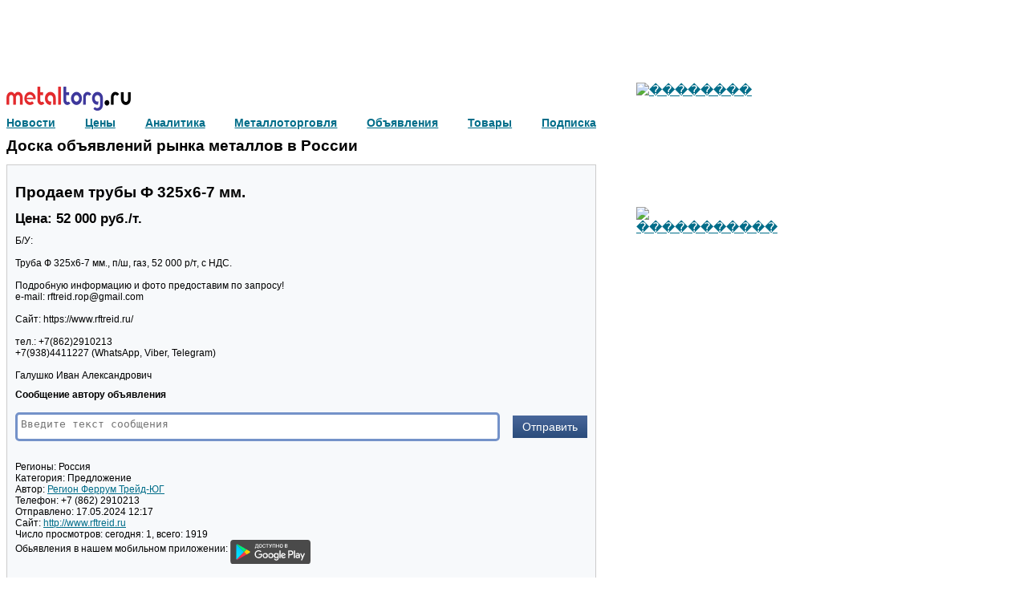

--- FILE ---
content_type: text/html; charset=utf-8
request_url: https://russia.metaltorg.ru/Prodazha/Prodaem-truby-f-325kh6-7-mm_Prodam_159_5977306.html
body_size: 6866
content:
<!DOCTYPE html>
<html lang="ru">
    <head>
        <link rel="shortcut icon" href="https://metaltorg.ru/favicon.ico" type="image/x-icon">
        
                    <link rel="canonical" href="https://russia.metaltorg.ru/Prodazha/Prodaem-truby-f-325kh6-7-mm_Prodam_159_5977306.html"/>
                
        <script type="text/javascript">
            var OFFER_ID     = 5977306;
            var REGION_ID    = 100700;
            var KEYWORDS_IDS = {"Keyword1":"159"};
            var IS_INDEX     = 0;
            var SINGLE_BANNER_ZONES_ID = [449, 155, 452];
            var IS_LOGINED   = 0;
            var REQUIRED_FIELDS = [];
        </script>
        <meta http-equiv="Content-Type" content="text/html; charset=utf8">
<meta name='keywords' content='продам труба металл металлопрокат в России'>
<meta name='description' content='Б/У:

Труба Ф 325х6-7 мм., п/ш, газ, 52 000 р/т, с НДС.

Подробную информацию и фото предоставим по запросу!
e-mail: rftreid.'>
<title>Продаем трубы Ф 325х6-7 мм.  в России</title>
<link rel="stylesheet" type="text/css" href='/resources/css/index_stl.css'>
<script type='text/javascript' src='/resources/javascripts/jquery-1.11.3.min.js'></script>
<script type='text/javascript'>
    function open_pr_link(link) {
        window.open(link, '_blank');
    }
</script>
<script type="text/javascript" src="//cdn.pdo.ru/js/statuses.js"></script>
<script type="text/javascript">
    jQuery(document).ready(function(){
        console.log(" START saveStatus", Timeout);
        setInterval(saveStatus,Timeout,'/?module=ajax&action=ws');
    });
</script>
        <script type='text/javascript' src='/?module=tiny&action=jsloader&for_module=offer' defer></script>
    </head>
    <body>
        <!-- Global site tag (gtag.js) - Google Analytics -->
        <script async src="https://www.googletagmanager.com/gtag/js?id=UA-10006120-2"></script>
        <script>
          window.dataLayer = window.dataLayer || [];
          function gtag(){dataLayer.push(arguments);}
          gtag('js', new Date());

          gtag('config', 'UA-10006120-2');
        </script>
        
        <!-- Yandex.Metrika counter -->
        <!--
        <script type="text/javascript">
            (function (d, w, c) {
                (w[c] = w[c] || []).push(function() {
                    try {
                        w.yaCounter19941637 = new Ya.Metrika({id:19941637,
                                webvisor:true,
                                clickmap:true,
                                accurateTrackBounce:true});
                    } catch(e) { }
                });

                var n = d.getElementsByTagName("script")[0],
                    s = d.createElement("script"),
                    f = function () { n.parentNode.insertBefore(s, n); };
                s.type = "text/javascript";
                s.async = true;
                s.src = (d.location.protocol == "https:" ? "https:" : "http:") + "//mc.yandex.ru/metrika/watch.js";

                if (w.opera == "[object Opera]") {
                    d.addEventListener("DOMContentLoaded", f, false);
                } else { f(); }
            })(document, window, "yandex_metrika_callbacks");
        </script>
        <noscript><div><img src="//mc.yandex.ru/watch/19941637" style="position:absolute; left:-9999px;" alt="" /></div></noscript>
        -->
        <!-- /Yandex.Metrika counter -->
        
        <!-- Rating@Mail.ru counter -->
        <script type="text/javascript">
            var _tmr = window._tmr || (window._tmr = []);
            _tmr.push({id: "2912812", type: "pageView", start: (new Date()).getTime()});
            (function (d, w, id) {
              if (d.getElementById(id)) return;
              var ts = d.createElement("script"); ts.type = "text/javascript"; ts.async = true; ts.id = id;
              ts.src = (d.location.protocol == "https:" ? "https:" : "http:") + "//top-fwz1.mail.ru/js/code.js";
              var f = function () {var s = d.getElementsByTagName("script")[0]; s.parentNode.insertBefore(ts, s);};
              if (w.opera == "[object Opera]") { d.addEventListener("DOMContentLoaded", f, false); } else { f(); }
            })(document, window, "topmailru-code");
        </script>
        <noscript><div><img src="//top-fwz1.mail.ru/counter?id=2912812;js=na" style="border:0;position:absolute;left:-9999px;" alt="" /></div></noscript>
        <!-- //Rating@Mail.ru counter -->
        
        <!-- Rating@Mail.ru counter -->
        <script type="text/javascript">
            var _tmr = window._tmr || (window._tmr = []);
            _tmr.push({id: "115565", type: "pageView", start: (new Date()).getTime()});
            (function (d, w, id) {
              if (d.getElementById(id)) return;
              var ts = d.createElement("script"); ts.type = "text/javascript"; ts.async = true; ts.id = id;
              ts.src = (d.location.protocol == "https:" ? "https:" : "http:") + "//top-fwz1.mail.ru/js/code.js";
              var f = function () {var s = d.getElementsByTagName("script")[0]; s.parentNode.insertBefore(ts, s);};
              if (w.opera == "[object Opera]") { d.addEventListener("DOMContentLoaded", f, false); } else { f(); }
            })(document, window, "topmailru-code");
        </script>
        <noscript><div><img src="//top-fwz1.mail.ru/counter?id=115565;js=na" style="border:0;position:absolute;left:-9999px;" alt="" /></div></noscript>
        <!-- //Rating@Mail.ru counter -->
		
		<!--LiveInternet counter-->
		<script type="text/javascript">
		new Image().src = "//counter.yadro.ru/hit;Metaltorg?r"+
		escape(document.referrer)+((typeof(screen)=="undefined")?"":
		";s"+screen.width+"*"+screen.height+"*"+(screen.colorDepth?
		screen.colorDepth:screen.pixelDepth))+";u"+escape(document.URL)+
		";"+Math.random();</script>
		<!--/LiveInternet-->
        
<link rel="stylesheet" type="text/css" href='/resources/css/offer.css'>
<link rel="stylesheet" type="text/css" href='/resources/css/carousel.css'>

<style>
.seo-title {
    margin-top: 0px;
    margin-bottom: 0px;
    font-weight: bold;
}
</style>

<div><div style="width:728px;height:90px;"><script language='JavaScript' type='text/javascript' src='https://www.metaltorg.ru/noteb/adx.js'></script>
<script language='JavaScript' type='text/javascript'>
<!--
   if (!document.phpAds_used) document.phpAds_used = ',';
   phpAds_random = new String (Math.random()); phpAds_random = phpAds_random.substring(2,11);
   
   document.write ("<" + "script language='JavaScript' type='text/javascript' src='");
   document.write ("https://www.metaltorg.ru/noteb/adjs.php?n=" + phpAds_random);
   document.write ("&what=zone:491");
   document.write ("&exclude=" + document.phpAds_used);
   if (document.referrer)
      document.write ("&referer=" + escape(document.referrer));
   document.write ("'><" + "/script>");
//-->
</script><noscript><a href='https://www.metaltorg.ru/noteb/adclick.php?n=a3d4e0a3' target='_blank'><img src='https://www.metaltorg.ru/noteb/adview.php?what=zone:491&n=a3d4e0a3' border='0' alt=''></a></noscript></div></div>

<div id="container" class="flex flex-justify-space-between">
    <div id="main">
        <div>
            <div class='flex flex-justify-space-between'>
                <div></div>
            </div>
            
            <div id="metaltorg-module">
                <div class="logo"><a target='_blank' href='http://metaltorg.ru'><img src="/resources/images/logo.png"></a></div>
                <div id='our_links' class='flex flex-justify-space-between'><div id='js-our_links'></div></div>
                
                    <div id='sso_render_to'></div>
    <script type="text/javascript">
        jQuery(document).ready(function(){
    url = 'https://reg.bizon.ru/remote/auth?callback=?&http_referer='+"doska.metaltorg.ru"+'&nologin=0';
    jQuery.getJSON(url,function(json){
        consle.log(json);
    });
});
    </script>
            </div>
            
            <div class="seo-title flex flex-justify-space-between">
                <div id='board_intro'></div>
                <div>
                    <div id="targeted_text_banner_1"></div>
                </div>
            </div>
            
            <div class='flex flex-justify-space-between'>
                <div class="flex flex-direction-column">
                    <div id="targeted_banner_179_1"></div>
                    <div style='height:7px;'></div>
                    <div id="targeted_banner_179_2"></div>
                </div>

                <div class="flex flex-justify-space-between flex-direction-column flex-align-start">
                    
                </div>
            </div>
        </div>

        <div id="board" class="padding">
            
            <div id='offer'>
                                
                <h1>Продаем трубы Ф 325х6-7 мм.</h1>

                                
                                    <div class='price'>Цена: 52 000 руб./т.</div>
                                
                <div class="offer_text">Б/У:<br />
<br />
Труба Ф 325х6-7 мм., п/ш, газ, 52 000 р/т, с НДС.<br />
<br />
Подробную информацию и фото предоставим по запросу!<br />
e-mail: rftreid.rop@gmail.com<br />
<br />
Сайт: https://www.rftreid.ru/<br />
<br />
тел.: +7(862)2910213<br />
+7(938)4411227 (WhatsApp, Viber, Telegram)<br />
<br />
Галушко Иван Александрович</div>
                
                <div id="targeted_banner_179_3"></div>
                
                <link rel="stylesheet" type="text/css" href='/resources/css/message_form.css'>

<div id='message'>
    <b>Сообщение автору объявления</b>
    <div class='error'></div>
    <form id='js-send-message' class='flex flex-justify-space-between'>
            <div id='offerID' hidden>
                <div class='field flex'>
            <input type='hidden' name='offerID' value='5977306'>        </div>
    </div>    
    <div id='message' class="flex">
                <div class='field flex'>
            <textarea 
    name='message'
    placeholder='Введите текст сообщения'
    class="required"    rows='1'            data-errortext="Введите текст сообщения"></textarea>        </div>
    </div>    
    <div id='description' hidden>
                <div class='field flex'>
            <div>Для получения обратной связи, пожалуйста, заполните следующую форму</div>        </div>
    </div>    
    <div id='name' hidden>
                    <div class='label'>
                    <font color='red'>*</font>
Ваше имя:            </div>
                <div class='field flex'>
            <input type='text'
    name='name'
    title='Ваше имя'
    value=''
    placeholder=''
        class="required"    >        </div>
    </div>    
    <div id='email' hidden>
                    <div class='label'>
                    <font color='red'>*</font>
Ваш E-mail:            </div>
                <div class='field flex'>
            <input type='text'
    name='email'
    title='Ваш E-mail'
    value=''
    placeholder=''
        class="required"    >        </div>
    </div>    
    <div id='password' hidden>
                    <div class='label'>
                    <font color='red'>*</font>
Ваш пароль:            </div>
                <div class='field flex'>
            <input type='password' name='password'>        </div>
    </div>    
    <div id='captcha' hidden>
                    <div class='label'>
                            </div>
                <div class='field flex'>
            <script src='https://www.google.com/recaptcha/api.js'></script>

<div class='flex'>
    <div class="g-recaptcha row" data-sitekey="6Lce1SIUAAAAAJEkLwa9lBP6Rm_GcMAioB-C7N5D"></div>
</div>        </div>
    </div>    
    <div id='notice' hidden>
                <div class='field flex'>
            <div>Для удобства отправки сообщений рекомендуется предварительно авторизироваться на сайте, в этом случае не будет необходимости в заполнении данной формы.<br>
                    Если Вы еще не зарегистрированы на сайте, пожалуйста, <a target="_blank" href="https://reg.bizon.ru/local/reg?backurl=http://pdo.ru/&source=metaltorg">Зарегистрируйтесь.</a></div>        </div>
    </div>    
        
        <input class='big-blue' type='button' value='Отправить'>
    </form>
</div>                
                <div class="flex flex-justify-space-between">
                    <div>
                                                <div><span>Регионы:</span> Россия</div>
                        <div><span>Категория:</span> Предложение</div>
                                                    <div>
                                <span>Автор:</span>
                                                                    <a target='_blank' href='https://bizon.ru/287000053394'>
                                                                Регион Феррум Трейд-ЮГ                                                                    </a>
                                                            </div>
                                                <div><span>Телефон:</span> +7 (862) 2910213</div>
                        <div><span>Отправлено:</span> 17.05.2024 12:17</div>
						                            <div><span>Сайт:</span> <noindex><a href="javascript:void(0);" rel="nofollow" onclick="open_pr_link('http://www.rftreid.ru')">http://www.rftreid.ru</a></noindex></div>
						
                        <div><span>Число просмотров:</span> сегодня: 1, всего: 1919</div>
<div style='padding-bottom:20px;font-family: arial,sans-serif;'>
    Обьявления в нашем мобильном приложении: 
    <a href="https://play.google.com/store/apps/details?id=ru.bizon.metaltorg" target="_blank"><img src="https://doska.zol.ru/images/google-play-badge.svg" width="100" border="0" align="middle"></a>
</div>
                                            </div>
                    
                    <div>
						<div id='targeted_text_banner_2'></div>
						<div id='targeted_text_banner_3'></div>
                    </div>
                </div>
				
				<div style='margin-left:-8px !important;'>
					
				</div>
                
                <div id="targeted_banner_179_4"></div>
            </div>

            <div id='seoLinks'>
                                    <div class='block'>
                    Смотрите также предложения на Промышленной доске объявлений (pdo.ru):<br>
                    <a href="http://metall.pdo.ru/truba">цены: Труба</a>
                </div>
                                
                <div class='block'>
                    Объявление размещено в разделах:
                                            <div><a href="https://russia.metaltorg.ru/Truba/truba-v-rossii.html">Труба: цены, Россия</a></div>
                                    </div>
                
                                    <div class='block'>
                        Информация, цены, новости, аналитика:<br>
                        <a href='http://www.metaltorg.ru/kryshki-dlya-obsadnoj-truby.htm' target="_blank">Спрос и предложение: Крышки для обсадной трубы</a>
                        и 
                        <a href='http://www.metaltorg.ru/list-stal-45-tolshchina-50-ekaterinburg.htm' target="_blank">Лист сталь 45 толщина 50 Екатеринбург</a><br>
                                            </div>
                                
                <div class='block'>
                    Смотрите также предложения на доске объявлений рынка металлов:
                                            <div><a href="https://doska.metaltorg.ru/Truba/truba.html">цены: Труба</a></div>
                                    </div>
                
                                    <div class='block'>
                        Следующее объявление в разделе труба:<br>
                        <a href="https://doska.metaltorg.ru/Pokupka/Kupim-truby-10kh1-16kh1-1-5-20kh1-2-3-25kh1-2-3-38kh1-1-5-3-besshovnye-iz-teploobmennikov-12kh18n10t-b_Kuplu_239_5983446.html">Купим трубы 10х1, 16х1-1,5, 20х1-2-3, 25х1-2-3, 38х1-1,5-3 бесшовные из теплообменников 12х18н10т Б/</a>
                    </div>
                                
                                    <div class='block'>
                        Предыдущее объявление в разделе труба:<br>
                        <a href="https://doska.metaltorg.ru/Pokupka/Kupim-nerzhaveyushchie-truby-st-12kh18n10t-10kh17n13m2t-besshovnye_Kuplu_159_5977305.html">Купим нержавеющие трубы ст. 12х18н10т; 10х17н13м2т, бесшовные </a>
                    </div>
                                
                <div class='block'>
                    Адрес объявления: https://russia.metaltorg.ru/Prodazha/Prodaem-truby-f-325kh6-7-mm_Prodam_159_5977306.html<br>
                    <a href="javascript:void(0);" onclick="return bookmark(this);">Добавить в закладки</a>
                </div>
            </div>
            <div class='flex flex-justify-space-between'>
                <div><div style="width:300px;height:300px;"><!-- Yandex.RTB R-A-249046-2 -->
<div id="yandex_rtb_R-A-249046-2"></div>
<script type="text/javascript">
    (function(w, d, n, s, t) {
        w[n] = w[n] || [];
        w[n].push(function() {
            Ya.Context.AdvManager.render({
                blockId: "R-A-249046-2",
                renderTo: "yandex_rtb_R-A-249046-2",
                statId: 188,
                async: true
            });
        });
        t = d.getElementsByTagName("script")[0];
        s = d.createElement("script");
        s.type = "text/javascript";
        s.src = "//an.yandex.ru/system/context.js";
        s.async = true;
        t.parentNode.insertBefore(s, t);
    })(this, this.document, "yandexContextAsyncCallbacks");
</script></div></div>
                <div></div>
			</div>
            
            <div id="targeted_banner_179_5"></div>
            <div id="targeted_banner_179_6"></div>

            <div id="search-panel" class="flex">
                <div id="search_block"></div>
            </div>
            
            <div id="targeted_banner_179_7"></div>
            
            <div id="more_advertisement"></div>
            
            <div class='bottom-text-banners flex flex-direction-column'>
                <div><a target='_blank' href='https://www.metaltorg.ru/info/advertisement_t.php'><b>Рекламные объявления:</b></a></div>
                                    <div id="targeted_text_banner_4"></div>
                                    <div id="targeted_text_banner_5"></div>
                                    <div id="targeted_text_banner_6"></div>
                                    <div id="targeted_text_banner_7"></div>
                                    <div id="targeted_text_banner_8"></div>
                                    <div id="targeted_text_banner_9"></div>
                                    <div id="targeted_text_banner_10"></div>
                                    <div id="targeted_text_banner_11"></div>
                                    <div id="targeted_text_banner_12"></div>
                                    <div id="targeted_text_banner_13"></div>
                                    <div id="targeted_text_banner_14"></div>
                                    <div id="targeted_text_banner_15"></div>
                                    <div id="targeted_text_banner_16"></div>
                            </div>
        </div>
        
        <div id="banner_price_url"></div>
        
        <!-- <div id="banner_449"></div> -->
        
        <div id="classifeid_informer"></div>
		
    </div>
    
    <div id="right">
		<div style='margin-left:45px;'>
                    <div id="targeted_banner_182_1"></div>
                    <div id="targeted_banner_182_2"></div>
                    <div id="targeted_banner_182_3"></div>
                    <div id="targeted_banner_182_4"></div>
                    <div id="targeted_banner_182_5"></div>
                    <div id="targeted_banner_182_6"></div>
                    <div id="targeted_banner_182_7"></div>
                    <div id="targeted_banner_182_8"></div>
                    <div id="targeted_banner_182_9"></div>
                    <div id="targeted_banner_182_10"></div>
                    <div id="targeted_banner_182_11"></div>
                    <div id="targeted_banner_182_12"></div>
                    <div id="targeted_banner_182_13"></div>
                    <div id="targeted_banner_182_14"></div>
                    <div id="targeted_banner_182_15"></div>
                    <div id="targeted_banner_182_16"></div>
                </div>

        <script language='JavaScript' type='text/javascript' src='https://www.metaltorg.ru/noteb/adx.js'></script>
        <script language='JavaScript' type='text/javascript'>
            <!--
            if (!document.phpAds_used) document.phpAds_used = ',';
            phpAds_random = new String (Math.random()); phpAds_random = phpAds_random.substring(2,11);

            document.write ("<" + "script language='JavaScript' type='text/javascript' src='");
            document.write ("https://www.metaltorg.ru/noteb/adjs.php?n=" + phpAds_random);
            document.write ("&amp;what=zone:187");
            document.write ("&amp;exclude=" + document.phpAds_used);
            if (document.referrer)
                document.write ("&amp;referer=" + escape(document.referrer));
            document.write ("'><" + "/script>");
            //-->
        </script>
        <noscript>
            <a href='https://www.metaltorg.ru/noteb/adclick.php?n=a4bf8b1d' target='_blank'>
                <img src='https://www.metaltorg.ru/noteb/adview.php?what=zone:187&amp;n=a4bf8b1d' border='0' alt=''>
            </a>
        </noscript>

        <div><div style="width:240px;height:400px;"><script language='JavaScript' type='text/javascript' src='https://www.metaltorg.ru/noteb/adx.js'></script>
<script language='JavaScript' type='text/javascript'>
<!--
   if (!document.phpAds_used) document.phpAds_used = ',';
   phpAds_random = new String (Math.random()); phpAds_random = phpAds_random.substring(2,11);
   
   document.write ("<" + "script language='JavaScript' type='text/javascript' src='");
   document.write ("https://www.metaltorg.ru/noteb/adjs.php?n=" + phpAds_random);
   document.write ("&what=zone:492");
   document.write ("&exclude=" + document.phpAds_used);
   if (document.referrer)
      document.write ("&referer=" + escape(document.referrer));
   document.write ("'><" + "/script>");
//-->
</script><noscript><a href='https://www.metaltorg.ru/noteb/adclick.php?n=ac2190b5' target='_blank'><img src='https://www.metaltorg.ru/noteb/adview.php?what=zone:492&n=ac2190b5' border='0' alt=''></a></noscript></div></div>
        <div><div style="width:240px;height:400px;"><script language='JavaScript' type='text/javascript' src='https://www.metaltorg.ru/noteb/adx.js'></script>
<script language='JavaScript' type='text/javascript'>
<!--
   if (!document.phpAds_used) document.phpAds_used = ',';
   phpAds_random = new String (Math.random()); phpAds_random = phpAds_random.substring(2,11);
   
   document.write ("<" + "script language='JavaScript' type='text/javascript' src='");
   document.write ("https://www.metaltorg.ru/noteb/adjs.php?n=" + phpAds_random);
   document.write ("&what=zone:494");
   document.write ("&exclude=" + document.phpAds_used);
   if (document.referrer)
      document.write ("&referer=" + escape(document.referrer));
   document.write ("'><" + "/script>");
//-->
</script><noscript><a href='https://www.metaltorg.ru/noteb/adclick.php?n=a32a5cb3' target='_blank'><img src='https://www.metaltorg.ru/noteb/adview.php?what=zone:494&n=a32a5cb3' border='0' alt=''></a></noscript></div></div>
    </div>
</div>

<div id='classified'></div>

<script type="text/javascript" src="//cdn.pdo.ru/js/abigimage.jquery.min.js"></script>
<script type="text/javascript" src="/resources/javascripts/offer/carousel.js"></script>
            <div id='footer'></div>
            </body>
</html>


--- FILE ---
content_type: text/html; charset=UTF-8
request_url: https://russia.metaltorg.ru/
body_size: 94
content:
<div style="display: flex;align-items: center;"><a href='http://russia.metaltorg.ru'>Доска объявлений рынка металлов  в России</a></div>

--- FILE ---
content_type: text/html; charset=UTF-8
request_url: https://russia.metaltorg.ru/?module=particial&action=targeted_text_banners&keywordsID%5BKeyword1%5D=159&regionID=100700&isIndex=0
body_size: 392
content:
[{"id":"307","title":"\u0422\u0440\u0443\u0431\u0430 \u0431\/\u0443 \u0438 \u0432\u043e\u0441\u0441\u0442\u0430\u043d\u043e\u0432\u043b\u0435\u043d\u043d\u0430\u044f \u0424114-1020 +7(343)344-11-29 \u0421\u0422\u0410\u041b\u042c-\u0426\u0415\u041d\u0422\u0420(http:\/\/uchm.ru\/)","url":"http:\/\/russia.metaltorg.ru\/?module=index&action=text_banner_click_handler&id=307&url=http:\/\/uchm.ru\/","bgcolor":"#FFBEBF","color":"#1A1A1A","views":null,"contenttype":"text"}]

--- FILE ---
content_type: text/html; charset=UTF-8
request_url: https://russia.metaltorg.ru/
body_size: 563
content:
<div class='banner'><!-- R-127027-2 &#223;&#237;&#228;&#229;&#234;&#241;.RTB-&#225;&#235;&#238;&#234;  -->
<div id="yandex_ad_R-127027-2"></div>
<script type="text/javascript">
    (function(w, d, n, s, t) {
        w[n] = w[n] || [];
        w[n].push(function() {
            Ya.Context.AdvManager.render({
                blockId: "R-127027-2",
                renderTo: "yandex_ad_R-127027-2",
                async: true
            });
        });
        t = d.getElementsByTagName("script")[0];
        s = d.createElement("script");
        s.type = "text/javascript";
        s.src = "//an.yandex.ru/system/context.js";
        s.async = true;
        t.parentNode.insertBefore(s, t);
    })(this, this.document, "yandexContextAsyncCallbacks");
</script><div id="beacon_1397" style="position: absolute; left: 0px; top: 0px; visibility: hidden;"><img src='https://russia.metaltorg.ru/noteb/adlog.php?bannerid=1397&amp;clientid=893&amp;zoneid=452&amp;source=&amp;block=0&amp;capping=0&amp;cb=abc571faf5293c4c984a3701004f8c98' width='0' height='0' alt='' style='width: 0px; height: 0px;'></div></div>

--- FILE ---
content_type: text/html; charset=UTF-8
request_url: https://russia.metaltorg.ru/
body_size: 153
content:
<script type='text/javascript' src='/resources/javascripts/offer/sendMe.js'></script>

<div style='margin-bottom: 15px;'><a id='send_me' class='button' data-offer_id='5977306'>Послать текст мне на E-mail</a></div>

--- FILE ---
content_type: text/html; charset=UTF-8
request_url: https://russia.metaltorg.ru/
body_size: 265
content:
<script type="text/javascript" src="/resources/javascripts/offer/manageOffer.js"></script>
<div style="margin: 15px 0">
    <a id="up_offer" class="button" data-offer_id="5977306">Поднять объявление</a>&nbsp;&nbsp;
    <a id="delete_offer" class="button" data-offer_id="5977306">Удалить объявление</a>
</div>

--- FILE ---
content_type: text/html; charset=UTF-8
request_url: https://russia.metaltorg.ru/
body_size: 146
content:
<div class='prices'><a target="_blank" href='http://www.metaltorg.ru/info/region/russia'>Цены на баннерную и текстовую рекламу на доске объявлений  в России.</a></div>

--- FILE ---
content_type: text/html; charset=utf-8
request_url: https://www.google.com/recaptcha/api2/anchor?ar=1&k=6Lce1SIUAAAAAJEkLwa9lBP6Rm_GcMAioB-C7N5D&co=aHR0cHM6Ly9ydXNzaWEubWV0YWx0b3JnLnJ1OjQ0Mw..&hl=en&v=PoyoqOPhxBO7pBk68S4YbpHZ&size=normal&anchor-ms=20000&execute-ms=30000&cb=iq9hol89dr19
body_size: 49370
content:
<!DOCTYPE HTML><html dir="ltr" lang="en"><head><meta http-equiv="Content-Type" content="text/html; charset=UTF-8">
<meta http-equiv="X-UA-Compatible" content="IE=edge">
<title>reCAPTCHA</title>
<style type="text/css">
/* cyrillic-ext */
@font-face {
  font-family: 'Roboto';
  font-style: normal;
  font-weight: 400;
  font-stretch: 100%;
  src: url(//fonts.gstatic.com/s/roboto/v48/KFO7CnqEu92Fr1ME7kSn66aGLdTylUAMa3GUBHMdazTgWw.woff2) format('woff2');
  unicode-range: U+0460-052F, U+1C80-1C8A, U+20B4, U+2DE0-2DFF, U+A640-A69F, U+FE2E-FE2F;
}
/* cyrillic */
@font-face {
  font-family: 'Roboto';
  font-style: normal;
  font-weight: 400;
  font-stretch: 100%;
  src: url(//fonts.gstatic.com/s/roboto/v48/KFO7CnqEu92Fr1ME7kSn66aGLdTylUAMa3iUBHMdazTgWw.woff2) format('woff2');
  unicode-range: U+0301, U+0400-045F, U+0490-0491, U+04B0-04B1, U+2116;
}
/* greek-ext */
@font-face {
  font-family: 'Roboto';
  font-style: normal;
  font-weight: 400;
  font-stretch: 100%;
  src: url(//fonts.gstatic.com/s/roboto/v48/KFO7CnqEu92Fr1ME7kSn66aGLdTylUAMa3CUBHMdazTgWw.woff2) format('woff2');
  unicode-range: U+1F00-1FFF;
}
/* greek */
@font-face {
  font-family: 'Roboto';
  font-style: normal;
  font-weight: 400;
  font-stretch: 100%;
  src: url(//fonts.gstatic.com/s/roboto/v48/KFO7CnqEu92Fr1ME7kSn66aGLdTylUAMa3-UBHMdazTgWw.woff2) format('woff2');
  unicode-range: U+0370-0377, U+037A-037F, U+0384-038A, U+038C, U+038E-03A1, U+03A3-03FF;
}
/* math */
@font-face {
  font-family: 'Roboto';
  font-style: normal;
  font-weight: 400;
  font-stretch: 100%;
  src: url(//fonts.gstatic.com/s/roboto/v48/KFO7CnqEu92Fr1ME7kSn66aGLdTylUAMawCUBHMdazTgWw.woff2) format('woff2');
  unicode-range: U+0302-0303, U+0305, U+0307-0308, U+0310, U+0312, U+0315, U+031A, U+0326-0327, U+032C, U+032F-0330, U+0332-0333, U+0338, U+033A, U+0346, U+034D, U+0391-03A1, U+03A3-03A9, U+03B1-03C9, U+03D1, U+03D5-03D6, U+03F0-03F1, U+03F4-03F5, U+2016-2017, U+2034-2038, U+203C, U+2040, U+2043, U+2047, U+2050, U+2057, U+205F, U+2070-2071, U+2074-208E, U+2090-209C, U+20D0-20DC, U+20E1, U+20E5-20EF, U+2100-2112, U+2114-2115, U+2117-2121, U+2123-214F, U+2190, U+2192, U+2194-21AE, U+21B0-21E5, U+21F1-21F2, U+21F4-2211, U+2213-2214, U+2216-22FF, U+2308-230B, U+2310, U+2319, U+231C-2321, U+2336-237A, U+237C, U+2395, U+239B-23B7, U+23D0, U+23DC-23E1, U+2474-2475, U+25AF, U+25B3, U+25B7, U+25BD, U+25C1, U+25CA, U+25CC, U+25FB, U+266D-266F, U+27C0-27FF, U+2900-2AFF, U+2B0E-2B11, U+2B30-2B4C, U+2BFE, U+3030, U+FF5B, U+FF5D, U+1D400-1D7FF, U+1EE00-1EEFF;
}
/* symbols */
@font-face {
  font-family: 'Roboto';
  font-style: normal;
  font-weight: 400;
  font-stretch: 100%;
  src: url(//fonts.gstatic.com/s/roboto/v48/KFO7CnqEu92Fr1ME7kSn66aGLdTylUAMaxKUBHMdazTgWw.woff2) format('woff2');
  unicode-range: U+0001-000C, U+000E-001F, U+007F-009F, U+20DD-20E0, U+20E2-20E4, U+2150-218F, U+2190, U+2192, U+2194-2199, U+21AF, U+21E6-21F0, U+21F3, U+2218-2219, U+2299, U+22C4-22C6, U+2300-243F, U+2440-244A, U+2460-24FF, U+25A0-27BF, U+2800-28FF, U+2921-2922, U+2981, U+29BF, U+29EB, U+2B00-2BFF, U+4DC0-4DFF, U+FFF9-FFFB, U+10140-1018E, U+10190-1019C, U+101A0, U+101D0-101FD, U+102E0-102FB, U+10E60-10E7E, U+1D2C0-1D2D3, U+1D2E0-1D37F, U+1F000-1F0FF, U+1F100-1F1AD, U+1F1E6-1F1FF, U+1F30D-1F30F, U+1F315, U+1F31C, U+1F31E, U+1F320-1F32C, U+1F336, U+1F378, U+1F37D, U+1F382, U+1F393-1F39F, U+1F3A7-1F3A8, U+1F3AC-1F3AF, U+1F3C2, U+1F3C4-1F3C6, U+1F3CA-1F3CE, U+1F3D4-1F3E0, U+1F3ED, U+1F3F1-1F3F3, U+1F3F5-1F3F7, U+1F408, U+1F415, U+1F41F, U+1F426, U+1F43F, U+1F441-1F442, U+1F444, U+1F446-1F449, U+1F44C-1F44E, U+1F453, U+1F46A, U+1F47D, U+1F4A3, U+1F4B0, U+1F4B3, U+1F4B9, U+1F4BB, U+1F4BF, U+1F4C8-1F4CB, U+1F4D6, U+1F4DA, U+1F4DF, U+1F4E3-1F4E6, U+1F4EA-1F4ED, U+1F4F7, U+1F4F9-1F4FB, U+1F4FD-1F4FE, U+1F503, U+1F507-1F50B, U+1F50D, U+1F512-1F513, U+1F53E-1F54A, U+1F54F-1F5FA, U+1F610, U+1F650-1F67F, U+1F687, U+1F68D, U+1F691, U+1F694, U+1F698, U+1F6AD, U+1F6B2, U+1F6B9-1F6BA, U+1F6BC, U+1F6C6-1F6CF, U+1F6D3-1F6D7, U+1F6E0-1F6EA, U+1F6F0-1F6F3, U+1F6F7-1F6FC, U+1F700-1F7FF, U+1F800-1F80B, U+1F810-1F847, U+1F850-1F859, U+1F860-1F887, U+1F890-1F8AD, U+1F8B0-1F8BB, U+1F8C0-1F8C1, U+1F900-1F90B, U+1F93B, U+1F946, U+1F984, U+1F996, U+1F9E9, U+1FA00-1FA6F, U+1FA70-1FA7C, U+1FA80-1FA89, U+1FA8F-1FAC6, U+1FACE-1FADC, U+1FADF-1FAE9, U+1FAF0-1FAF8, U+1FB00-1FBFF;
}
/* vietnamese */
@font-face {
  font-family: 'Roboto';
  font-style: normal;
  font-weight: 400;
  font-stretch: 100%;
  src: url(//fonts.gstatic.com/s/roboto/v48/KFO7CnqEu92Fr1ME7kSn66aGLdTylUAMa3OUBHMdazTgWw.woff2) format('woff2');
  unicode-range: U+0102-0103, U+0110-0111, U+0128-0129, U+0168-0169, U+01A0-01A1, U+01AF-01B0, U+0300-0301, U+0303-0304, U+0308-0309, U+0323, U+0329, U+1EA0-1EF9, U+20AB;
}
/* latin-ext */
@font-face {
  font-family: 'Roboto';
  font-style: normal;
  font-weight: 400;
  font-stretch: 100%;
  src: url(//fonts.gstatic.com/s/roboto/v48/KFO7CnqEu92Fr1ME7kSn66aGLdTylUAMa3KUBHMdazTgWw.woff2) format('woff2');
  unicode-range: U+0100-02BA, U+02BD-02C5, U+02C7-02CC, U+02CE-02D7, U+02DD-02FF, U+0304, U+0308, U+0329, U+1D00-1DBF, U+1E00-1E9F, U+1EF2-1EFF, U+2020, U+20A0-20AB, U+20AD-20C0, U+2113, U+2C60-2C7F, U+A720-A7FF;
}
/* latin */
@font-face {
  font-family: 'Roboto';
  font-style: normal;
  font-weight: 400;
  font-stretch: 100%;
  src: url(//fonts.gstatic.com/s/roboto/v48/KFO7CnqEu92Fr1ME7kSn66aGLdTylUAMa3yUBHMdazQ.woff2) format('woff2');
  unicode-range: U+0000-00FF, U+0131, U+0152-0153, U+02BB-02BC, U+02C6, U+02DA, U+02DC, U+0304, U+0308, U+0329, U+2000-206F, U+20AC, U+2122, U+2191, U+2193, U+2212, U+2215, U+FEFF, U+FFFD;
}
/* cyrillic-ext */
@font-face {
  font-family: 'Roboto';
  font-style: normal;
  font-weight: 500;
  font-stretch: 100%;
  src: url(//fonts.gstatic.com/s/roboto/v48/KFO7CnqEu92Fr1ME7kSn66aGLdTylUAMa3GUBHMdazTgWw.woff2) format('woff2');
  unicode-range: U+0460-052F, U+1C80-1C8A, U+20B4, U+2DE0-2DFF, U+A640-A69F, U+FE2E-FE2F;
}
/* cyrillic */
@font-face {
  font-family: 'Roboto';
  font-style: normal;
  font-weight: 500;
  font-stretch: 100%;
  src: url(//fonts.gstatic.com/s/roboto/v48/KFO7CnqEu92Fr1ME7kSn66aGLdTylUAMa3iUBHMdazTgWw.woff2) format('woff2');
  unicode-range: U+0301, U+0400-045F, U+0490-0491, U+04B0-04B1, U+2116;
}
/* greek-ext */
@font-face {
  font-family: 'Roboto';
  font-style: normal;
  font-weight: 500;
  font-stretch: 100%;
  src: url(//fonts.gstatic.com/s/roboto/v48/KFO7CnqEu92Fr1ME7kSn66aGLdTylUAMa3CUBHMdazTgWw.woff2) format('woff2');
  unicode-range: U+1F00-1FFF;
}
/* greek */
@font-face {
  font-family: 'Roboto';
  font-style: normal;
  font-weight: 500;
  font-stretch: 100%;
  src: url(//fonts.gstatic.com/s/roboto/v48/KFO7CnqEu92Fr1ME7kSn66aGLdTylUAMa3-UBHMdazTgWw.woff2) format('woff2');
  unicode-range: U+0370-0377, U+037A-037F, U+0384-038A, U+038C, U+038E-03A1, U+03A3-03FF;
}
/* math */
@font-face {
  font-family: 'Roboto';
  font-style: normal;
  font-weight: 500;
  font-stretch: 100%;
  src: url(//fonts.gstatic.com/s/roboto/v48/KFO7CnqEu92Fr1ME7kSn66aGLdTylUAMawCUBHMdazTgWw.woff2) format('woff2');
  unicode-range: U+0302-0303, U+0305, U+0307-0308, U+0310, U+0312, U+0315, U+031A, U+0326-0327, U+032C, U+032F-0330, U+0332-0333, U+0338, U+033A, U+0346, U+034D, U+0391-03A1, U+03A3-03A9, U+03B1-03C9, U+03D1, U+03D5-03D6, U+03F0-03F1, U+03F4-03F5, U+2016-2017, U+2034-2038, U+203C, U+2040, U+2043, U+2047, U+2050, U+2057, U+205F, U+2070-2071, U+2074-208E, U+2090-209C, U+20D0-20DC, U+20E1, U+20E5-20EF, U+2100-2112, U+2114-2115, U+2117-2121, U+2123-214F, U+2190, U+2192, U+2194-21AE, U+21B0-21E5, U+21F1-21F2, U+21F4-2211, U+2213-2214, U+2216-22FF, U+2308-230B, U+2310, U+2319, U+231C-2321, U+2336-237A, U+237C, U+2395, U+239B-23B7, U+23D0, U+23DC-23E1, U+2474-2475, U+25AF, U+25B3, U+25B7, U+25BD, U+25C1, U+25CA, U+25CC, U+25FB, U+266D-266F, U+27C0-27FF, U+2900-2AFF, U+2B0E-2B11, U+2B30-2B4C, U+2BFE, U+3030, U+FF5B, U+FF5D, U+1D400-1D7FF, U+1EE00-1EEFF;
}
/* symbols */
@font-face {
  font-family: 'Roboto';
  font-style: normal;
  font-weight: 500;
  font-stretch: 100%;
  src: url(//fonts.gstatic.com/s/roboto/v48/KFO7CnqEu92Fr1ME7kSn66aGLdTylUAMaxKUBHMdazTgWw.woff2) format('woff2');
  unicode-range: U+0001-000C, U+000E-001F, U+007F-009F, U+20DD-20E0, U+20E2-20E4, U+2150-218F, U+2190, U+2192, U+2194-2199, U+21AF, U+21E6-21F0, U+21F3, U+2218-2219, U+2299, U+22C4-22C6, U+2300-243F, U+2440-244A, U+2460-24FF, U+25A0-27BF, U+2800-28FF, U+2921-2922, U+2981, U+29BF, U+29EB, U+2B00-2BFF, U+4DC0-4DFF, U+FFF9-FFFB, U+10140-1018E, U+10190-1019C, U+101A0, U+101D0-101FD, U+102E0-102FB, U+10E60-10E7E, U+1D2C0-1D2D3, U+1D2E0-1D37F, U+1F000-1F0FF, U+1F100-1F1AD, U+1F1E6-1F1FF, U+1F30D-1F30F, U+1F315, U+1F31C, U+1F31E, U+1F320-1F32C, U+1F336, U+1F378, U+1F37D, U+1F382, U+1F393-1F39F, U+1F3A7-1F3A8, U+1F3AC-1F3AF, U+1F3C2, U+1F3C4-1F3C6, U+1F3CA-1F3CE, U+1F3D4-1F3E0, U+1F3ED, U+1F3F1-1F3F3, U+1F3F5-1F3F7, U+1F408, U+1F415, U+1F41F, U+1F426, U+1F43F, U+1F441-1F442, U+1F444, U+1F446-1F449, U+1F44C-1F44E, U+1F453, U+1F46A, U+1F47D, U+1F4A3, U+1F4B0, U+1F4B3, U+1F4B9, U+1F4BB, U+1F4BF, U+1F4C8-1F4CB, U+1F4D6, U+1F4DA, U+1F4DF, U+1F4E3-1F4E6, U+1F4EA-1F4ED, U+1F4F7, U+1F4F9-1F4FB, U+1F4FD-1F4FE, U+1F503, U+1F507-1F50B, U+1F50D, U+1F512-1F513, U+1F53E-1F54A, U+1F54F-1F5FA, U+1F610, U+1F650-1F67F, U+1F687, U+1F68D, U+1F691, U+1F694, U+1F698, U+1F6AD, U+1F6B2, U+1F6B9-1F6BA, U+1F6BC, U+1F6C6-1F6CF, U+1F6D3-1F6D7, U+1F6E0-1F6EA, U+1F6F0-1F6F3, U+1F6F7-1F6FC, U+1F700-1F7FF, U+1F800-1F80B, U+1F810-1F847, U+1F850-1F859, U+1F860-1F887, U+1F890-1F8AD, U+1F8B0-1F8BB, U+1F8C0-1F8C1, U+1F900-1F90B, U+1F93B, U+1F946, U+1F984, U+1F996, U+1F9E9, U+1FA00-1FA6F, U+1FA70-1FA7C, U+1FA80-1FA89, U+1FA8F-1FAC6, U+1FACE-1FADC, U+1FADF-1FAE9, U+1FAF0-1FAF8, U+1FB00-1FBFF;
}
/* vietnamese */
@font-face {
  font-family: 'Roboto';
  font-style: normal;
  font-weight: 500;
  font-stretch: 100%;
  src: url(//fonts.gstatic.com/s/roboto/v48/KFO7CnqEu92Fr1ME7kSn66aGLdTylUAMa3OUBHMdazTgWw.woff2) format('woff2');
  unicode-range: U+0102-0103, U+0110-0111, U+0128-0129, U+0168-0169, U+01A0-01A1, U+01AF-01B0, U+0300-0301, U+0303-0304, U+0308-0309, U+0323, U+0329, U+1EA0-1EF9, U+20AB;
}
/* latin-ext */
@font-face {
  font-family: 'Roboto';
  font-style: normal;
  font-weight: 500;
  font-stretch: 100%;
  src: url(//fonts.gstatic.com/s/roboto/v48/KFO7CnqEu92Fr1ME7kSn66aGLdTylUAMa3KUBHMdazTgWw.woff2) format('woff2');
  unicode-range: U+0100-02BA, U+02BD-02C5, U+02C7-02CC, U+02CE-02D7, U+02DD-02FF, U+0304, U+0308, U+0329, U+1D00-1DBF, U+1E00-1E9F, U+1EF2-1EFF, U+2020, U+20A0-20AB, U+20AD-20C0, U+2113, U+2C60-2C7F, U+A720-A7FF;
}
/* latin */
@font-face {
  font-family: 'Roboto';
  font-style: normal;
  font-weight: 500;
  font-stretch: 100%;
  src: url(//fonts.gstatic.com/s/roboto/v48/KFO7CnqEu92Fr1ME7kSn66aGLdTylUAMa3yUBHMdazQ.woff2) format('woff2');
  unicode-range: U+0000-00FF, U+0131, U+0152-0153, U+02BB-02BC, U+02C6, U+02DA, U+02DC, U+0304, U+0308, U+0329, U+2000-206F, U+20AC, U+2122, U+2191, U+2193, U+2212, U+2215, U+FEFF, U+FFFD;
}
/* cyrillic-ext */
@font-face {
  font-family: 'Roboto';
  font-style: normal;
  font-weight: 900;
  font-stretch: 100%;
  src: url(//fonts.gstatic.com/s/roboto/v48/KFO7CnqEu92Fr1ME7kSn66aGLdTylUAMa3GUBHMdazTgWw.woff2) format('woff2');
  unicode-range: U+0460-052F, U+1C80-1C8A, U+20B4, U+2DE0-2DFF, U+A640-A69F, U+FE2E-FE2F;
}
/* cyrillic */
@font-face {
  font-family: 'Roboto';
  font-style: normal;
  font-weight: 900;
  font-stretch: 100%;
  src: url(//fonts.gstatic.com/s/roboto/v48/KFO7CnqEu92Fr1ME7kSn66aGLdTylUAMa3iUBHMdazTgWw.woff2) format('woff2');
  unicode-range: U+0301, U+0400-045F, U+0490-0491, U+04B0-04B1, U+2116;
}
/* greek-ext */
@font-face {
  font-family: 'Roboto';
  font-style: normal;
  font-weight: 900;
  font-stretch: 100%;
  src: url(//fonts.gstatic.com/s/roboto/v48/KFO7CnqEu92Fr1ME7kSn66aGLdTylUAMa3CUBHMdazTgWw.woff2) format('woff2');
  unicode-range: U+1F00-1FFF;
}
/* greek */
@font-face {
  font-family: 'Roboto';
  font-style: normal;
  font-weight: 900;
  font-stretch: 100%;
  src: url(//fonts.gstatic.com/s/roboto/v48/KFO7CnqEu92Fr1ME7kSn66aGLdTylUAMa3-UBHMdazTgWw.woff2) format('woff2');
  unicode-range: U+0370-0377, U+037A-037F, U+0384-038A, U+038C, U+038E-03A1, U+03A3-03FF;
}
/* math */
@font-face {
  font-family: 'Roboto';
  font-style: normal;
  font-weight: 900;
  font-stretch: 100%;
  src: url(//fonts.gstatic.com/s/roboto/v48/KFO7CnqEu92Fr1ME7kSn66aGLdTylUAMawCUBHMdazTgWw.woff2) format('woff2');
  unicode-range: U+0302-0303, U+0305, U+0307-0308, U+0310, U+0312, U+0315, U+031A, U+0326-0327, U+032C, U+032F-0330, U+0332-0333, U+0338, U+033A, U+0346, U+034D, U+0391-03A1, U+03A3-03A9, U+03B1-03C9, U+03D1, U+03D5-03D6, U+03F0-03F1, U+03F4-03F5, U+2016-2017, U+2034-2038, U+203C, U+2040, U+2043, U+2047, U+2050, U+2057, U+205F, U+2070-2071, U+2074-208E, U+2090-209C, U+20D0-20DC, U+20E1, U+20E5-20EF, U+2100-2112, U+2114-2115, U+2117-2121, U+2123-214F, U+2190, U+2192, U+2194-21AE, U+21B0-21E5, U+21F1-21F2, U+21F4-2211, U+2213-2214, U+2216-22FF, U+2308-230B, U+2310, U+2319, U+231C-2321, U+2336-237A, U+237C, U+2395, U+239B-23B7, U+23D0, U+23DC-23E1, U+2474-2475, U+25AF, U+25B3, U+25B7, U+25BD, U+25C1, U+25CA, U+25CC, U+25FB, U+266D-266F, U+27C0-27FF, U+2900-2AFF, U+2B0E-2B11, U+2B30-2B4C, U+2BFE, U+3030, U+FF5B, U+FF5D, U+1D400-1D7FF, U+1EE00-1EEFF;
}
/* symbols */
@font-face {
  font-family: 'Roboto';
  font-style: normal;
  font-weight: 900;
  font-stretch: 100%;
  src: url(//fonts.gstatic.com/s/roboto/v48/KFO7CnqEu92Fr1ME7kSn66aGLdTylUAMaxKUBHMdazTgWw.woff2) format('woff2');
  unicode-range: U+0001-000C, U+000E-001F, U+007F-009F, U+20DD-20E0, U+20E2-20E4, U+2150-218F, U+2190, U+2192, U+2194-2199, U+21AF, U+21E6-21F0, U+21F3, U+2218-2219, U+2299, U+22C4-22C6, U+2300-243F, U+2440-244A, U+2460-24FF, U+25A0-27BF, U+2800-28FF, U+2921-2922, U+2981, U+29BF, U+29EB, U+2B00-2BFF, U+4DC0-4DFF, U+FFF9-FFFB, U+10140-1018E, U+10190-1019C, U+101A0, U+101D0-101FD, U+102E0-102FB, U+10E60-10E7E, U+1D2C0-1D2D3, U+1D2E0-1D37F, U+1F000-1F0FF, U+1F100-1F1AD, U+1F1E6-1F1FF, U+1F30D-1F30F, U+1F315, U+1F31C, U+1F31E, U+1F320-1F32C, U+1F336, U+1F378, U+1F37D, U+1F382, U+1F393-1F39F, U+1F3A7-1F3A8, U+1F3AC-1F3AF, U+1F3C2, U+1F3C4-1F3C6, U+1F3CA-1F3CE, U+1F3D4-1F3E0, U+1F3ED, U+1F3F1-1F3F3, U+1F3F5-1F3F7, U+1F408, U+1F415, U+1F41F, U+1F426, U+1F43F, U+1F441-1F442, U+1F444, U+1F446-1F449, U+1F44C-1F44E, U+1F453, U+1F46A, U+1F47D, U+1F4A3, U+1F4B0, U+1F4B3, U+1F4B9, U+1F4BB, U+1F4BF, U+1F4C8-1F4CB, U+1F4D6, U+1F4DA, U+1F4DF, U+1F4E3-1F4E6, U+1F4EA-1F4ED, U+1F4F7, U+1F4F9-1F4FB, U+1F4FD-1F4FE, U+1F503, U+1F507-1F50B, U+1F50D, U+1F512-1F513, U+1F53E-1F54A, U+1F54F-1F5FA, U+1F610, U+1F650-1F67F, U+1F687, U+1F68D, U+1F691, U+1F694, U+1F698, U+1F6AD, U+1F6B2, U+1F6B9-1F6BA, U+1F6BC, U+1F6C6-1F6CF, U+1F6D3-1F6D7, U+1F6E0-1F6EA, U+1F6F0-1F6F3, U+1F6F7-1F6FC, U+1F700-1F7FF, U+1F800-1F80B, U+1F810-1F847, U+1F850-1F859, U+1F860-1F887, U+1F890-1F8AD, U+1F8B0-1F8BB, U+1F8C0-1F8C1, U+1F900-1F90B, U+1F93B, U+1F946, U+1F984, U+1F996, U+1F9E9, U+1FA00-1FA6F, U+1FA70-1FA7C, U+1FA80-1FA89, U+1FA8F-1FAC6, U+1FACE-1FADC, U+1FADF-1FAE9, U+1FAF0-1FAF8, U+1FB00-1FBFF;
}
/* vietnamese */
@font-face {
  font-family: 'Roboto';
  font-style: normal;
  font-weight: 900;
  font-stretch: 100%;
  src: url(//fonts.gstatic.com/s/roboto/v48/KFO7CnqEu92Fr1ME7kSn66aGLdTylUAMa3OUBHMdazTgWw.woff2) format('woff2');
  unicode-range: U+0102-0103, U+0110-0111, U+0128-0129, U+0168-0169, U+01A0-01A1, U+01AF-01B0, U+0300-0301, U+0303-0304, U+0308-0309, U+0323, U+0329, U+1EA0-1EF9, U+20AB;
}
/* latin-ext */
@font-face {
  font-family: 'Roboto';
  font-style: normal;
  font-weight: 900;
  font-stretch: 100%;
  src: url(//fonts.gstatic.com/s/roboto/v48/KFO7CnqEu92Fr1ME7kSn66aGLdTylUAMa3KUBHMdazTgWw.woff2) format('woff2');
  unicode-range: U+0100-02BA, U+02BD-02C5, U+02C7-02CC, U+02CE-02D7, U+02DD-02FF, U+0304, U+0308, U+0329, U+1D00-1DBF, U+1E00-1E9F, U+1EF2-1EFF, U+2020, U+20A0-20AB, U+20AD-20C0, U+2113, U+2C60-2C7F, U+A720-A7FF;
}
/* latin */
@font-face {
  font-family: 'Roboto';
  font-style: normal;
  font-weight: 900;
  font-stretch: 100%;
  src: url(//fonts.gstatic.com/s/roboto/v48/KFO7CnqEu92Fr1ME7kSn66aGLdTylUAMa3yUBHMdazQ.woff2) format('woff2');
  unicode-range: U+0000-00FF, U+0131, U+0152-0153, U+02BB-02BC, U+02C6, U+02DA, U+02DC, U+0304, U+0308, U+0329, U+2000-206F, U+20AC, U+2122, U+2191, U+2193, U+2212, U+2215, U+FEFF, U+FFFD;
}

</style>
<link rel="stylesheet" type="text/css" href="https://www.gstatic.com/recaptcha/releases/PoyoqOPhxBO7pBk68S4YbpHZ/styles__ltr.css">
<script nonce="Fispufy2ZewttckGWKb_lQ" type="text/javascript">window['__recaptcha_api'] = 'https://www.google.com/recaptcha/api2/';</script>
<script type="text/javascript" src="https://www.gstatic.com/recaptcha/releases/PoyoqOPhxBO7pBk68S4YbpHZ/recaptcha__en.js" nonce="Fispufy2ZewttckGWKb_lQ">
      
    </script></head>
<body><div id="rc-anchor-alert" class="rc-anchor-alert"></div>
<input type="hidden" id="recaptcha-token" value="[base64]">
<script type="text/javascript" nonce="Fispufy2ZewttckGWKb_lQ">
      recaptcha.anchor.Main.init("[\x22ainput\x22,[\x22bgdata\x22,\x22\x22,\[base64]/[base64]/[base64]/[base64]/[base64]/[base64]/KGcoTywyNTMsTy5PKSxVRyhPLEMpKTpnKE8sMjUzLEMpLE8pKSxsKSksTykpfSxieT1mdW5jdGlvbihDLE8sdSxsKXtmb3IobD0odT1SKEMpLDApO08+MDtPLS0pbD1sPDw4fFooQyk7ZyhDLHUsbCl9LFVHPWZ1bmN0aW9uKEMsTyl7Qy5pLmxlbmd0aD4xMDQ/[base64]/[base64]/[base64]/[base64]/[base64]/[base64]/[base64]\\u003d\x22,\[base64]\\u003d\x22,\[base64]/Cu8K3P1g8wonCp8KCA8Kwd8KqwpTCssOaw4pQSWswT8OIRRtTP0Qjw67CoMKreHZ5VnN4IcK9wpxCw5N8w5YSwrY/[base64]/RcKZw7ojwoRDwojCvMKBKkFJIQ5zwoPDhMK4w4YcwobChUjCgBEjElrCisKtZADDt8KsBlzDu8KWa0vDkTzDnsOWBQfCvRnDpMKwwr1ufMOpPE9pw7ZnwovCjcKCw5x2CyQ2w6HDrsKPI8OVwprDrsOMw7t3wo0FLRR8CB/DjsKudXjDj8OWwrLCmGrChwPCuMKiHMKBw5FWwpDCg2h7NSwWw7zCoBnDmMKkw5/[base64]/CgcKwwoF1PMKidMKlwpDDusKnw4l+w5PDgwbCtcKswqwGUitwBg4HwrTCkcKZZcOLWsKxNRbCqTzCpsKHw6YVwpsKD8OsWyZhw7nChMKRaGhKehnClcKbLFPDh0BzScOgEsKhfxstwqLDn8OfwrnDlSccVMOcw4/CnsKcw4Icw4xkw4ZxwqHDg8O/YMO8NMOUw78Iwo4PE8KvJ1Iuw4jCuww0w6DCpQg3wq/DhGPCpEkcw7zChMOhwo1yEzPDtMO2wosfOcOSccK4w4AFAcOaPG0JaH3Dn8KTQ8OQA8OybCZxasOMD8KyQ0xMHAbCt8OBw7JbasKcaEYQP0JQw6jCgcOFbmvDpTnDuxfDlw/CrcKvwoNpcsOtwqLDkQ3Cq8OZezzCrHoyaiJ1U8KqcMK0cQHDpm1Lw60qFgLDncKdw6/CkMOsfAkvw6LDsXBSVjPCiMKSwojChcO8w5/DvsKJw7fDt8OqwphNXlfCm8K8GVgaLMOMw4Aww5PCg8O3w57DiVbDssKowpnClcK6wrkeT8KSL1/Dv8KOScKLUsOSw7zDkDxzwqNsw4A0SMKSIhDDjMKrwqbDo1fDqsO4wp7CssObYykPw6/CksKbwobDo3x7w6JhYsKww5wGCsOuwqIuwpVYX1B0WV7DqzoHbnZkw5tMwonDs8KVwo3DtiVowrBKwr4MbXwCwrTDvsOPRcOPXcK4XcK/d1gcwpZrwo7DqFbDpRHChV1vDMKxwphbMcObwqRYwqjDqV7Dpn4cwqzDkMKow6bCk8OiOcO5wrrCncKUwp5KTcKOLQ96w4XCvMOLwrHCsXUUAhcJAsKbDEzCtMKlbA/[base64]/ChMO4wrzCmlNsw6PCr1/CnxLCr8OqeR/DiGBow7/CpiAYw7nDksKEw7TDuhvCisO4w4d6wprDrWvCj8KQBTgJw5rDpDfDpcKFW8KDS8O6HyrCmWl+XsKafMODFjDCl8Okw7dEL1DDkngEacKXw4vDhMKxIsOKEsOKCMKdw6/CimTDuD/DncKgWsK2wqRAwrHDpzJddWPDgRvCkkF5bHlbwpLDig3CqsOMPxnCtcKBWMK3ecKOT3/CpcKKwrTDk8KoJQHCpknDmlQ8w5jCjcKDw7jCmsKXwp9eaC7ChsKRwqdeJsOKw4zDrwPDjMO3wrLDt2RIS8OIwrM1J8K2wq7Cm15POnrDkW80w5bDsMKZw7YBcg/CuCRQw4LCkC0sN0bDlUdnYcO9wo9dI8OgaiR1w53CnMK4w53DqMOCw4HDj1nDu8Oqw6fCs2LDn8Obw63CqMKGw4NzPgLDq8K4w5TDisOBDzE0K3/DucO7w7gif8OSR8O2w5hbWcKQw416wr3Cq8Ojw5rDmsKcwo7CplzDgzrCsgTDgsOjW8KcYMO3RMOwwpbDh8ORGHjCqh5Ywpchwpw3w5/[base64]/CiSthw6xKZnd9w4Ysw4Nkw6/CnsKdQMK1VTACw5kbGMK6wqzCs8ONSF7ClE0Rw5A9w6zDo8OrKG/Dk8OIKEfDosKKw6TCt8Kzw5DCkcOed8Okd3HDqcK/N8K4wqYmTjnDvcOOw459YMOowo/Chh4VYMK9SsKYwpvDscKOES3DtcOpKsKkw6vCjCfCnwDDqsO9EwE4woTDt8OfYAIVw5lywp4nEcO0wr9IKMK8wqTDkynCmyxmEcOAw4/Csj0Nw4PCjC9pw69mw7Eow6gndVfCjhjCt3zDt8OxSsO2F8Kzw6HClMO1wrw1w5bDoMK4FsO3w6dRw4ZybjQQASM0woTCmsKNOAPDs8KoVMKyTcKgKX/CtcONwrDDtkgQWCPDtsK4dMO+wqY4Sh3Du2RGw4LDnGnCqCLDgcOcbsKTEVDDqhLCnzHDrMOBw6DCg8OiwqzDiX4bwqLDrcKdIMOiw6l9TMKnbsKTw58dJsK1wpxgPcKgw5PClCskFwLCs8OCNy5Pw4MIw53CocKVIMKWw7x/w6HClcKaJ3cDFcK3QcOjwqPCmQzCosOOw4TCgcO3HMO+wq/DgcOzPnPCoMKeC8Ogw5QFL1daPcOrw44lBcOwwp7CkRbDpcKoZTHDknLDgMKSIsK/w7jDucKVw4UHw6k4w60pw7wUwpvDmQtLw7HDn8KFdGRLw54IwoN/wpIGw44HDcKBwrDCuihwFsKLPMO3w47DkcK9FSbCj3LDmsOkNsKDQFjCgsO9wrLDkcOEB1rDhkBEwrY7wpDCq3VQwpoUb1DDiMKdLMO7woTCriISw7sBAyHDlRjChC0VNMODEQbClh/DqUrDm8KPTcK5fWDDssOKCwZVc8KVW27CpMKKasO9bMOswoVHbw/DqMOcDsOQN8OZwqTDkcKuwpjDq0vCt1IfIMOPX3/DtsKOwoYmwq3DvsKywonCulcBw6BawobCqkrCgQNYHXloLcKNw5/CjMOhWsKJIMKrF8OLZCgDVDRzEMKrwr5qWT3CscKuwrnCnXAqw7XCsH1WMcOmbSnDk8K4w63CpsOjXQFOTMK+f0LDqgY5w4bDgsKoI8O7wo/DjSPCsE/DuWnDuV3CvcOawqPDk8KYw64VwqbDh3fDgcKZGiB6wqALwrXDtsK3woHCl8O+w5Z+wqPDocO8GWLCgzzCpVMpTMOqVMO7Rj9ad1XDsGFpwqQWwrDDuWA0wqMJw4xMPBvDkMKVwqXDlsKTRcKmCcOZVn3CtkvClG/CjcKLNlDChsKBVR9awoLCm0TCtsKtwpHDpBXCjS4BwolEDsOiS1czwqIfJDrCrsKKw41Jw645WS/Dl0I8w4wxwpjDr3LDh8Krw5hKCh/[base64]/DlnvDjmbDusORwpjDsFHCqcK5w6HDqsKMT2NSCMKNwo/[base64]/Clyc9fwnCh2bCty1kwq/[base64]/DusKTwq3DhlAcwqJJbMOxwpPDrsK2wpDChXgLw7RFw5PDr8K0JEUjwqTDscOYwoPCtEbCosO5IlBYwoF4Qy03w4LDpD9Aw7xEw7wGW8K1X3EVwpIJB8O0w6g1B8KKwoLDm8Oxw5EPwoDCjsOJT8Kjw5XDtcKREMONVsKzw7sXwoXDpTRLD1/CgRIUKz/[base64]/[base64]/DsGljZBoaw7LDiMKTw45WJFrCucOjwpMODQ1pw6hVw4BLGsOMS3fCo8O/wr3CuT95BsOCwqUMwo49WsOMEcOMwo47C142RcKcwoTCnQLCuSEIwqd/w5bCmMK8w7ddRE3CjlJ6w5Aiwp3DosK6fGQRwrTChU8DAA0ow7fDn8KOQ8KSw4zDvcOGwpjDncKMwqIlw4pZHwEoY8ORwqvDuVUSw4/DtsOUaMKaw4DDjcKBwoLDs8O9wrrDp8Kxwq7CiBfDkmbCiMKcwp4lfcOzwph2N3bDjlYEOAjCpsKbXMKLacOPw5vClCsAdcOqNVnDlsKqfMOMwqNxwp9awpViI8KlwokKV8OiXipqwqhdw6TDtgnDi1kpEkLCiHnDkzNRwqw/[base64]/[base64]/DusKOwoExJwPCmFHCpUAnHU94wqB0I8O2wq/Dn8K3woXDmMOiw5jCsMK1GcK7w4A7dcKrDS04dBrCqsOxw5B7wo0nwq80asOtwo3DlSxjwqE4O35ZwqwQwo9hGcK/QsOrw6/CpcOjw7t0w4rCoMKqw6nDq8OVTmrDpBPCp002UjUhDF/Ci8KWdcKSUMOZCsK9AMKyb8O6AcKuw4nDvhFybcKfYj4Nw7zDhkTClcOzw6DDoSfDnzl6w4oRwqTDpxoEwqHDp8KywqvCtjzDmVbDsS/Cq0waw7HCl0Q6HcKWdDHDoMOBBMKIw5HCiicVX8K7M3nCpnjCmyIhwotEwrnCqHXDgG/CrFzCvnIiVMOEFsOYKsOqfyHDlMKow64ewoTDtcOtwrnChMOcwq3DnsODwqjDtsOQw6wzZw1FSHDDvcONFForwpoYw69xwr/Cl0HDu8OGOm7Cvj/CrlLCljM9aDDDngdSdG02wrANw4ERbgbDisOsw43DkMOmJhF2wpFXO8Kuw5EuwpdGc8Kzw5bCnAoHw4BPwrXDpgNFw6tawrTDgT7DrUXCmMKXw4TCj8KUKcObwoLDv1QuwpMQwo02wpNgasOlw5kTEGAsVCLDj3fCpsKEwqLChB/[base64]/Cpzh3L8KWwoNZw5zDvULCpcKWwqXDrcKafmjCqsKbwpsMw7vCksK/wpMEbcKZeMOcwr/Co8OewpB5w7MxLsKxwr/[base64]/wqA5w6UzwrfDl2J+HsKsw4M4w7k4wrrCgk00O1rDqcOvEw8ew4vCssO0w53CjTXDicK/LHwhYUgKwoApwpvCoD/[base64]/DnMOZc8O8wpPCixMIwr4Kw4tmw53DuE/DpcOtcsO8YMOhW8O7KcO9G8OAw5XCpF7DkMKzw6DDp1HCnmHDvAHCgzfDpMKKwqtDGsOIHMK2DMKhw6xRw49DwpUKw6V1w7YnwoISJHpbA8K0wr4Tw5LCiycrWAwbw6rCqmg6w7Nrw5IRw6bCk8OWw6fDjHM+w6RMLMKxEMKlbcKKasO/T2XDi1FBeg96wpzCiMOReMOWAAHDqMKqZ8Oyw455wrPDvWvCjcOJw4fCtx/ChsK6wrzDnnTDiHfCrsO4woPDj8KRHsKFCcOBw5ZuPsK0wqkbw6vDq8KWSsOOwr7DoHhdwoLCtjwjw4d/wqXCqxwTw4rCsMOlw5IBa8KuKsKiBQLCoyYIZV4AR8OxW8KewqsNG3nCkgvCm1TCqMOtwpTDmlkOw4LCryrDpzvDs8OiCsOlKsKjw6vDocOaecK7w67CrMKOFsKew5dpwrkcA8KZP8KuWcOzw6wxdUXCicOZw6XDr2R8DkfCqcKqR8O2wr9XAsK/w6DDgsKwwpXCj8Kjw7vDqEvCi8KMGMKAO8KcA8Orw6RvScKRwq8yw6Brw7EWVjTDn8KSWMKCOwzDgMKsw7PCmkk7wpsiLy4BwrHDnBLCmMKWw5Esw5N+DUvCmMO0f8KuXzY2MsOdw4fCjD/[base64]/Cmhghwo80w6/CoUc7OA9EW8O6cEBQwonDkUHDocOww5d2wrXDmMKpw7HCrcOPw6wKw5/Dt2NWw77DnsK/[base64]/CrcKQDR9rCmgJwoLDksO6NHLDnBlPw47ChnRqwoPDnMOTRHTCoDPCrXfCgA/[base64]/DjsKzw7hhwqrDpVVxwrgNUDtiSsKDwqMLa8KmOWB5wrnDucKZwowpwoEfw4UWIsO3wpzCv8OmPcOWRl5Owr/Ch8OPw5TCumXDpQXDh8KmQsOVZk06wpTCjMKAwok3S3x3wrbDoEjCkMOmEcKPwphNYTTDsiPCu0B7woBQJDF7w4J5wrzDocKHNzHCtB7CicKReBPCmhfCvsOEwollw5LDlsOUFD/DsnU8bTzDs8K3w6TDg8KQwpYAc8K7ScOOwrFuKGsqf8KZw4E5w4BTTnE+XmlLR8OUwo4oOSpRCWrCo8K7EcOYwqHCiWHDnsOmGwrClTXDky9VbMKyw4RWw6nDvMKrwrhdwr0Mw6YBSFYvAzhTaXjDrcK+M8KxBSY0KsKnwqg/a8Kuwp45ZcOTGHlnw5YUC8Oew5TChsK1SUxywohhwrbCsE/CqsKpw7F/[base64]/DnBjCj8KYbk7CtcKkwqnCg8OxwqQIw51GexxhMTNGfMO/wqUzbW4gwoNtVMKSwprDnMO4ShLCvMKRw5pJciXCiAJpwrdCwpREFcK7wqDCoD8yfMOAw68RwqTDlSfDjsOlSsOnRsOdXmLCpDrDv8OxwqnDjkkob8Oqw6rCscOUKm/DnMOJwpkswrzDuMOZT8OHw5zCmsOwwovDpsORwoPCrMOVU8KPw5PDn0o/[base64]/CgsOZOcOow7HDicOJUsKCwrTCsRAOfMK/[base64]/CoMK/EMKGck96w77Co8OUwqo5wpHDn2DCqsOBwobCtXXDihLDtnwHw7zCl2F3w57Chz7DsERBwo3DkUfDg8OyVXPCj8OTwrR2U8KZGHopMsKuw69+wozDn8Ouw5/[base64]/CrCIobMOhQGPCs0YBw6/DssKzwrgdZFbClwAsPsKjJcOAwoTDnlbCtV/Dj8ODY8KRw47CuMOUw7pnA1/DtsKhd8KSw6RGIcOYw5Ulw6vCtMKAOsKIw6YJw6kLUMObem7CiMOzwoFWw7LCj8Kcw4zDtMOLOzDDhsK0HxTCmlPCqUPCp8Kiw7MfPsOXVHprLQ5qE0guw5HCkQ8Zw4TDmE/DhcObwos3w7rCtVwRBlfDhB9mD0HDg28two8LXG/CjcOSwq/DqylXw61VwqTDmsKHwrDCtnHCsMOOwpUAwqTDuMOeZ8KCdQAOw4YCK8KWU8KubShoS8K8wrfCixnDl1dRw6l5LMKYwrLDksOfw6BwWcOpw4vCiFbCu1ovcGcyw5p/F0PCrsKkw7xLOg9IYVAEwpVVwqsZDsKoBDJbwrsww4BkXjbDjMOywptjw7jDrl54YsK/[base64]/XcKSwo9rKzNAHzMbw7xewqkRwoPCumZmTMKVXMK1bcOZw43DvVRGDcOuwoPCmMK5w4bCv8Osw5LDs2MEw4APNlfDisKTw6hdVsKDAFtDwpALU8KkwrnCpG0wwrXCgz/Cg8OSwqguSzXDvMKUw7oYGxjCicOCQMOTE8OKw50zw7gNHxPDh8OVP8OuP8K3D2DDtEsTw5vCscO/Gk7CsH3CgyhCw73CnS4EesOrP8OMwrDCl1Yxw47DmkPDtlbClmLDswrChjXDj8KYw4YgccKuUWbDng3CucOYf8OdCE3DumDCqFrCrDXDn8O9en53wrMGw6jDgcOjw4LDk0/[base64]/CjznDvMO8wrZmJMKTKHIMGcOKA1/DmHEWXcOZKcK5wphdE8OCw4PClEAnDHMlw7B2wp/[base64]/[base64]/Fy1wwp1awo7CtsKbw7pkfkbDtcOvOsORNcK/BUQabSxNRMOFw49ELyfCuMOzWMK/eMOrwr7CvsO8w7dRF8KJVsOHOXERfcK3d8OHEMKuw5JNCcOgwqrDvsOZU3XDjG/DkMKnPMKgwqEqw4PDrcOlw4/Cg8K3PWHDucO/MnDDgMKKw43Ci8KBY0nCvcKsesK4wrU0woTChMK9SzjCm3t2b8KKwoHCvxrComBZckHDr8ONXELCvX3CuMO2CygeCWPDpjzDicKTeDbDgVbDscOSRcOaw51Jw6nDhcOVwpZhw7XDqj9iwqHCpwnDshzCpMKJw6cjKzHCrcKxw7PCuj/DgMKLCsObwrA2LMOZGHTCusKRwrXDtmTDv2h5wpNDHXQyRGQLwqUqwqfCnWJoHcKVwoV6dcOhw43CmMO+w6fDgyxww7ssw5MSwqp1ezrDnwsPL8K0wrHDjCbDsyBJIGPCosO/GsOgw4TCnXXCoFdPw4Mdw7zChzbDtSDCksOYCsKhwrkyJ13CnMOiDcOaMsKJXcKDf8O0H8KOw5XCqlxWw6xSYxQVwqV5wqc2FHMlAsKHDcOpw4nDmsKxD0fCsi9BeT3DhkrCq1XCvMK3PMKUWRjDqwFET8KmwpfDh8KUwqI3TgZ8wp0ZQQjCrERJwpNzw51/[base64]/[base64]/w7zDllwEL8K/w4k6fwTDsF5/wrDCm8OrJ8KTR8K1wp8HCcOAw4bDtsKrw7BoMcKXw4rDoVtVTsK6w6PCsVDCisOXcnpAY8OscsK+w5N9KcKJwp9xUHs9w5UQwok9w5nCvSrDrsKVFGQnwq03w6gBwps5wrgGPsKEa8O9acOhw5cww48AwrbDuEJ/wox0w5fClyDCjDNfVQlrw55NLMOPwpDCgsO4wrbDisOlw7F9wqxnw5Y0w6Fkw4LCknDCncKVbMKSZm19V8KtwoZHY8K+LQh6TsORYyPCrBMGwoNfSsK/BGvCvg/CgsOrGMKlw4/Dh2XDvnTDrl5bLMOzwpXCm2F/[base64]/DsGvCvw58w4oRwqrDlGbCuRvDu2nDosKKE8OWw45UUMObF1fCvsO2wp/Ds2omEMOWw4DDh1fCk1RcE8OETkrDu8OKQkTCm2/CmsKcLcO1w7dSHiXChmDCpDBnw5XDkkfDj8OZwq0VMg1yQApJKBkoE8Olw5EEWmnDjcOpwovDicOKwrPDp2vDv8KjwrHDrMOHw7UfYHPDm3Y/w5fClcO4DMOjw6bDggXCgCM5w6cTwr5ENMOkwq/Cu8OzT3FFNSDDmW1Tw6rDmcKcw5YnYT3DhxMqwpgtGMO4w4XCuTJDw4c0BsOuwo4zw4czCDlnwrA/[base64]/[base64]/w6bCs8OUU3DDrcK7w6PCssK6w5NYwqsmd1IjwqvDvG0cPsK+V8K/AcO9w6sndSPCm2okGiN7woPCi8K8w5xOTsK3BhteP18iPMKGcBhvM8OyV8OeLFUkWMKNw7zCqsOWwpbCucKSNh3DlMKvw4HCgAEdw7dSwpXDigHDqGnDi8Oww6vCpVkPRkFRwpFMIxPDu1TCoWpuLANXSsKUecKmwonCjDk2N07ChMKqw5/DpBHDu8KBw4rCtTFsw7NtfMOgCwdfTMOHKsOyw7nChjbCuVYEDGvCnsKzHWVFCWJjw4rDn8OEHsORw5cVw4kOFF1nYsKKZMKew6/CusKpY8KRwr84woXDlQrDo8Oew7jDs3oVw5UXw4TDlsKve1YWRMOJOMO6LMO6wq9HwqwndiLCg24eW8KDwrkdwqbDsgPCoQTDlDDCnMOVw5TCoMOifkw/dcOPwrPDpsOhw63DuMOiPkPDjVzDk8O1JcKaw71Sw6LCv8OBwpMDw55xX24sw5HCncKNFMKXw6BVwofDjHHCjC3ClMONw4PDhsO2WcKywr0YwrbCmMK6wqA/wpjDqg7DrxXCqE4VwrDDhETCsyRgeMKgRcOTw7J4w7/[base64]/CqWVKwpPCkFHCky8DwqYvwqrDp8O0wq/[base64]/WMKPw77DmUrCjx0nw7vCt2bDtm3CjMODw4TClygoTXvDm8O3wp1Hw4ghDMKwbELDo8KGw7fDtjcpXXHDvcOFwq0uDn/[base64]/CtErCgcOWS8OTw6EWwoYQNiUkw7dlwoUyIcO3SsO0eBB8wpzDnsO+wo3DkMOrBMOvw7fDssO6XcKRJH3Dvg7Dli3DvjfDmsOJw7vDjsONw7TDjiRAEgYTUsKEw73CklZcwqdeRTLCpxnDl8O+w7bCrRvDlEHDqcKXw7/DhcKhw6jDiCIXTsOoUMKVFx3Dvj7Dj03Do8OHQCXCkwF/wqNVw77DuMKxFg1owqohw47Ci2HDgF7DtRHDusO+XgDCsWQ/O18aw6Fbw5rDh8OLVBFUw6o9bloGelU3PSXDu8KCwp/[base64]/DrcKww6PCmMKBwpJQwoDDm8OJVyc4wr3Dqj7CgsKfwq0pEcKhwrnDr8KFKB/[base64]/DvcO9PsOMEx96w6DCmwBnwqxvF8OwMUrDi8K4w7M4woXClMKUTsKhw7YZNMK8FsOyw7cKwp5fw6nCpMKwwowJw5HChMKjwofDgsKbHsOHw5AoT3lAYsKpSGXCjjrCuj7Dp8K2YXYBwphiw7kvw4LChQxvw6vCvMKAwosGAcKnwp/DswA3wrRXS0/[base64]/Cm8KXbsO9FgLDrmFOwq/DvlnDjDkqw5VEFQR0fGdWw6JjPQZIw5bCni9SDsKFWcK1DlxKdj7CtsKswoBpw4LDjF4Sw7zCmw57S8KmYsOjN1vClHLCosK/E8KEw63DkMOLAcK9FMKHNQN8w6ZzwrnDlwhkX8OFwoMIwqrCnMKUNg7DgcOVwrZkC1/CmztPwp7Dn0nDicKgF8O+T8OtWcOvIxvDvW8hM8KpSsOPwp7Dh0xRGMKewr0sOlrCvsOXwqLCmcOxMGlVworCjHfDhB8bw64Kw5BLwpXDggxww65bwqhrw5jDmcKQwrdpRRBMElgAIkLCn0jCscOywq5Iw4BtE8Kbwo9xRmNew5sAwo/DhsOswpI1O17DmcKYN8OpVcO6w67CpsO/OEXDiyF2PMKHc8KaworDv1lzHCoqQMKZc8KvWMKdwqtIw7DCoMOLCn/DgsKNwoUSwpQVw7jDlxwKw7ZCfCszwoHClxwxfG8vw7fDtW47XRHDo8OIQTnDvsOUwoVLw7BTbcKmTHliPcOtAV0gw7dwwp5xw6vDi8OAw4EIMwQFwrZyJsKVwrrDhz89T15sw4ItJUzDrcKswqVMwokRwq/DuMOtw78fwrQewoLCt8KewqLDqVfDkcO4RQFWXW5zwqYDwrFoUsKUw6/DrXkfHjDDm8KNwrRhwoIgPMKMw6YwdmjDh15Pw4d0wrLCpAPDswkQw4XDi1nCkyXCp8O0w6YGPQAOw5k9KMKsVcOaw6vComzCljvCtCvDusOcw5XDmcKUQsOLLcOOw71IwrkfFGRre8OfN8O7wrkddXJzMHADbsKrEWckDjzDs8KNw54Fw48oVg/[base64]/DlR95QXLCkxbChcKPwprDrcO+w7tTE0vDlsOSw6TDh34VwoV8EcKmw5fDngHClAdzOMOAw5o9IUYAG8Opa8K1HjfDhCPCtRsmw7DCkX9Yw6nDuRg0w73Dqg8MeTMbKy3CqsK0Akx3XcKsXAEZwpd0DjErZGp+N1k/w7DDoMKLwq/Dh1TDhy5Dwrkxw5bCilPCncOKw6o8KCgXY8Otw4jDmlhJw5vCscKKak7DhcO1PcOUwrRMwqXCuWAoYR4EA0nCuWx7MMOTwqF3w6hFwpM1wofCssOZw6UoV0oPMsKhw5F8R8KEecKfNxvDvBgmw7jCs2LDqcKzf27DucOZwqDCqWcOwpfDg8KzYcO+wr/Dkk8FJiXCn8KNw4LCn8OsOSV9ZBMRQ8O0wqzCh8KKw5fCsXLDvgXDqsKdwpbDu1llb8KXfcO0QGFTScOVwrwywoA7HGrCu8OiRzhYDMKYwr/CuTpfw7UvKF04YGDCl2bCgsKPw47DssO2ODXDjsKMw6rDjsKwFAscNgPCm8KRdH/ChlUKwrV3w6xYC1HDtcOEwoRyHW5BKMK7w4FLKMK7w4MzGTBnJQ7ChFc2fcOVwrB8wqLCgyTCvsKGwr06fMKARSVEPUt/[base64]/DqF/CoXPDssOga8Ojwr/DrMOERQtcBBnCrF0TFjh9EcKzw5Qpwr9nS3I8J8ONwpogUsO8wotvdsOnw5AswqbCpgnChSlLPsKjworDoMKew43DrMOiw7jDjMK7w5/CgcK/w5tJw5dlBcOOcMK2w6tEw6bDryZXJxAcK8OjKh13Y8KGDiHDthh4VVs3w53CnsO6wqPCr8KlbMONXcKBf1tdw4p4w67CqlwgZ8KpXUXCmkLCgsKtGU/[base64]/[base64]/ClipnBcOuIgvDtApEw4vCvcO/EcOhwofDiFPDlsOLwoEgOsOlwpnDsMOBRSkWd8Kkwr7CuD0kTl8uw7DDr8KVw5E8ezXCmcKdw4zDisKPwpPCqh8Hw7dmw5/CmTzDicO+bl9JJmM1wrxKO8KTw4hzWkzDlMOPwozDnHx4LMKsJ8Ocw548w5dBP8K9LxDDiCgZXMOOw7Rcw44VHSA7wpsSaA7CpGnDtsOBw4NNMsO6VkfDgcKxw5XClyDDqsKtw5TCgcKsYMOFIxTCrMK9w5zDnxIDYDjDuVTDrWDDpMK4T3NPc8KveMO/MHgFEhEvwqlNI1HDmDYqDCAePcKAABXCtcKbw4LDhgw6V8OjUgrCuwbDvMKhPk55wq1pO1HCsWAVw5PDoQrDgcKoZyfCjMOtw64mNsOdLsOQW27CoBMPw53DhDfDp8KZw4jDjcOiHHZ7wpJxw7gtDcKyXMO9wofCgE1Zw7HDjxtUw4LDt3vCoUUFwq0YIcO/[base64]/Enh9woEswo/DqsKMw4fDvWc5UsKkw6LDqlxRwofCpcOsTsOQUVjCtC7DkyPCgMKgeHrDkMOLXsOOw4RZcwwhaxbDp8OgRDfCiF42P2hNJVTCpGDDs8K0BcOyJsKNTEDDvTjDkA/DolNHwrktXsOrd8Obwq/Cshc6UXXCkMKuNiBYw6lrwpcHw4g/XAY1wqs5HX7CkArChW57wpjCmcKPwrxhw5HDosO0eFYXS8KTWMOfwrtgbcOnw5gcLUI4w7DCpwQnF8OUc8OkPsOrwq5RdsKuw6zDugcQHEA+SMOKKsKvw5M2NmHCp1oHKcODw6TClQHDkWYmwrXDjgjCj8OEw7vDhRcARXhUD8O5wqIdM8Kvwq/DssKUwq/[base64]/dQgGUwnCgMOowrEmMnkTwol8wrjDuh/DpMO6wpzDnG48JzEEVH0/w5t3wq95w4UYOcO/acOSbsKfbVIaES7CqXI4V8Oqez4FwqfCiy9JwoLDhHTCtULCncK4wr3CvMOzFsOiYcKTCFTDgnLCk8Ojw4/DicKeYx7ChcOYUcK/w4LDjCLDtMKdasKWCmxRax0xVsK9w7bCr0PCn8KALsOhw4PCgD/DnsOUwolnwooPw7wZFsKkBADDmcKAw5PClMKcw508w6wgCkDDtWUjGcO6w4PCrnPCnsKYdsO8WsKuw5dhw6jDlAHDiQtHT8KrYcOoCUdoOcKzZcOIwocYLsOxeV7DicOZw6PDvsKJTG/CuRI9ZcKLdkHDusOBwpQZw7p9eioxScKnPMKDw6fCvMKRwrfCqcOnw4vChUbCtsK3w5hjQzTCvFPDosKyXMO2wr/[base64]/Cgn59w4bChsKiaMOhMcK0w7LDpMKbW8KtfD4tVRDDozQXw6sCwqjDpFfCoh/Cr8Oaw5bDjDPDrcOOYB/[base64]/E8OsUXPDp15UBlwcw6BDZsKYTmTDo3nDmGJxMEfDkcKBwrJKPnTCi3DDlHfCiMONZsOtc8OYwr54I8KzX8OQw7ofwq/CkS1QwqZeBsOawq7CgsO+HsOIJsOyO0nCtcKlXsOpw5Fpw6hTO0QQUMKvwoHCjnfDrSbDv2zDkMOkwo9awqJtwpDCuiFuFlZGw7NIczjCtTwfUyTClBnCsDQRKB4XKmjCu8K8BMOFccO5w6XCmj3Dm8K3EMOKw69lRcO+XHvCr8KkN095MMOZLmLDpcOAcRfCpcKZw6/DpsOTD8KnMsKvXH05HirDucKmNgfCosKhw4nCvMOaZzvCiR0dJMKdHX3DpMOxwrcsPsKzwrBsF8KaPcKMw7DDsMKEwq/[base64]/w5vDtQLDp8OVw7PDgHs/CcOHwo9cwrkzwr5tw6USwqxuwoRzBlRgGsKMXMK5w65KbMO5wqfDtsOEw6zDusK8BsK7JQPDhMK9XicDdcO7fCHDtsKme8OeOwRhVcOTCWEAwr3DpSEDX8Ktw6Y1w4HCksKXwqDCssK+w5zCqBDChFXCtcKBJiZGcy47w43Cuk/[base64]/CqMKbUsOxw7jCgcKBwrFrQyUGw7leaDbDvcOaw79DASbDrDHCkMKnwpppfhMfw5TClQ0gwqccGS3ChsOpw7/[base64]/[base64]/woPDswdTaDAmUMOowrodw4jCkMK9ZcODwo3CkcKuwrnCssOQMCcgOMKNCMK4ViMEEWLDtixXwq4QV07DhcO8F8OkZcKkwroFwrjDoj1fw7/ClsK+fsOtDwzDqcKBwp1FcU/CuMO2Q2BTwrkLasOrwqM4worCqyzCilrClCPCmcOjM8KDwr7Dth/DnsKWwpLDpX9TDMK1AsKIw5bDmWvDl8KrbMKbw4LCrcKkIlUCwpDCoVHDiTnDi0ByW8OGVXRSOsK0woXCmMKmfmXCiz7DizbCicKww6Vowr1sYcOQw57DtMOLw68JwqtFJMOzEWhnwpktW2DDocKLSsODw7PDimcUNgXDhE/[base64]/C8Kfw4QLwrnDthLDhlHCtxDCokzCkwPDnsKwNRVTw7Mpw54aP8OFWMKABH5NJk/[base64]/[base64]/DkcKHIAZpIsKzHcKQwp1BQRTDoHDCrXE1w6A/[base64]/Cu8OzXcOiw4LCmMOnw5BXw77DksKMQxPCv0QDwoLDp8OEwpMqfhrDq8OrWsKfwrcxDcOLw4PCg8OIw4PCkcOvM8OpwrzDjsKgQhspYSxQGkRVwqU/ekM2HCZ3LMKYKMKdYSvDg8KcPxggwqHDrQ/CpcO0AsOHLsK6w77Cp1lwVDFKw5dCRsKOw48yAMOcw4DDtH/CsS8/w5vDmmADw6JmM3l+w6/[base64]/woQcMMOEw6zCgQ3DpcKBexPCrMKEw77DtsOfw4w/woPCtcOBU2lPw4nClHHCuTjCrGU7RjsFRD46wrvCmcOwwqcKwrbCkMKDagnDgcOPGybCl0PCmwDCuRsIw7oyw4fCmi9Aw53ChQ9OBnTCoxEXWlLDixE5w4PDrcOIHsKPw5bCtcK7KsK1HMKPwrQ/w4o7w7XCpnrChDM9wrDDjTEUwr7CigLDoMOCYsOYRnkzRsOCLWQfwqPCgsKJw7tFa8OxQGjDjmDCjBXCh8OMEwRRLsO1w5XDk17Cm8Kkwp7ChGp3FDzChsO5w73DiMKtwoLDu0xfwpXDjMOgw7Fsw7otw4g6Gk5/w4fDjcKMHC3CuMOyQSDDjEPDhMObOFRmw50HwpRYwpNqw4/DgCoEw7Q8A8OJwrE6w6zDnytKY8Ovw6HDrcOABcKyfk57KC8nanPCiMKlZsKqS8OWwrkHUsOCP8KqecKcG8KiwqDCnzfCnEZiHVvCr8KiU23DjMOjw4fDn8OAZg3CncOVVBYBXhXDjEJ/woTCi8OwQ8O+UsOiw5nDijHDnUxTw4XCvsK9Mj7Cv0IeBUXCi2odUzpJQSvCqWQPw4MWwqU2KDtewos1OMKMY8OTK8OMwrPDtsKcwqnChj3Cgxo0wqh0w7IidwXCuHrDuFUBC8Kxw5YkYSDCmcO9WMOvGMKlQsOtJsKiw7/CnGjCr33CoTJgH8O3O8OpOsKnw5BOOkR9w6RiOiRQQsKifG84c8KTdnhew5LChzFZCUxDGMOEwrckFlTCqsOjKsOKwpbDq0goTMOPw5JlXsO6JzsOwpRKTAnDgcOJNcO3wrPDlU/DjRMjw4QtcMKxwrTCn0xMA8OywolqAcO3wpJew5nCi8KDF3nDlcKgWXLDkS0ZwrAtZcKzdcOWCcKFwp0yw5/CkydKw4QrwpgDw5kwwpltW8KhPUxWwq8/wqFaFHXCscOqw7LDnjQNw78WU8O7w5fDocKQXC95w7zCgWzCtQ/DsMKGdBgRwpfCrFgfw6rCoxpVXUfDvMObwoZJwqPCjMOIwpw8wrMGGsKIw6bDiVfDnsOfw7nCk8ONwpsYw5RIHGLDhzlaw5N5w59QLz7CtRZgK8ORQjUPdS7ChsK7w7/CpiLCvMO7w4YHP8KAIMO/[base64]/[base64]/PsOFwoBMfTRKGyDDsl0GKEtBwqIFD0oZFmciDD9mw4MQw7RSwooowpHDowUEw5Yyw51FbsOMwpshKcKZPcOgw5Ztw4tzRFMJwoBJCMKGw6Zfw7jDvldiw6cubMK0fztpwp7CsMOsfcO/[base64]/US3DqXXCkMKKw7rCmGB/wrQmwqUDw4PDti3Dt8KvDSp5wqc4wr3CiMKTw7PCg8K7wpVewqLCkcOfw7fDtcO1wr3DuhHDlFxoC2s2w6/Dm8KYw4A+SAcJfhXCnzgkPMOsw5E0w5LCh8KAw67DpsO4w7gGw4kbPsO4wo4Hw5FeLcOswqLCi3nCjsKDw6bDqMOBFsK2c8OQwrV6IMOHRMOKaGbCg8KSw6bDujrCnsK+woMxwpHCkMKbw4LCl1lvw6nDqcOCB8O+aMKhPcOEP8Oxw6tNwp3Ch8Kfw7HDp8Olw4/DmMOdaMK4w7kOw5dtKMKUw6oqwqLDiwUGHGkJw7t4wr9zCw9wQsOawpDCsMKAw67CoQDDmgc2BMObZMOQaMOIw7LCoMO/XBPDoUNmISnDl8K8LcO8C3oBMsOTQknDscKaB8Ojwr7CqMOoaMK1w4rDqT/[base64]/XlotwpDCoMOQA8KEaxXDrsOCw4IcKsK4w6B1w70iVzx2FsO6KU7CiV/CncOHU8KsIy3CvsKvwqp/wpNuwpnDp8Oxw6DDhVYOwpA1wqUKUMKhKMO9RXAgE8Kzw6nCoQV0al7DqMOyfC5Ce8OGaz5qwq5QZwfDlsKFNcOmQ2PDkyvCuFQcbsOdwp0sCi4zJ37DsMOFLH/Ct8O0wohHdsKhw5bCrMO2ScOrPMKZwqTCvMOGwpjDqRsxw6PCqsKVGcKkf8KsIsKKHF7DjVvDq8O/GcOpMiAZw4RHwpnCoFTDkGkLIMKYC2LCjXgFwrkUJ0XDuwHCgU/[base64]/HsORDVxmDhR0aH1eCsOIYMK/wq/CpMKkwp5Yw6zCvMOrw75rQ8ONMcOPUsOVwot5w43Cu8K5w6HDiMO9w6IIHWjDuWXDhMO6Cn/CpcKfwojDhTDDvxfCuMK8wrIkesO9Y8Kiw6nCvwPCsg9FwpDChsONR8ODwofDpcOhw5UlKcKow5bCo8OELcKqwrBoRsK2Rh/Dh8Ksw6fCoRk9w4PDiMKrR1rCtVXDg8KXw5s+wpA\\u003d\x22],null,[\x22conf\x22,null,\x226Lce1SIUAAAAAJEkLwa9lBP6Rm_GcMAioB-C7N5D\x22,0,null,null,null,1,[21,125,63,73,95,87,41,43,42,83,102,105,109,121],[1017145,768],0,null,null,null,null,0,null,0,null,700,1,null,0,\[base64]/76lBhnEnQkZnOKMAhnM8xEZ\x22,0,1,null,null,1,null,0,0,null,null,null,0],\x22https://russia.metaltorg.ru:443\x22,null,[1,1,1],null,null,null,0,3600,[\x22https://www.google.com/intl/en/policies/privacy/\x22,\x22https://www.google.com/intl/en/policies/terms/\x22],\x228Mi3yk2FLrz53pmAK/R3xkWeAQXBF/daRZodP5shVY0\\u003d\x22,0,0,null,1,1768999637908,0,0,[35,251],null,[249,85,104,92],\x22RC-BV-xIrDHP5FeCQ\x22,null,null,null,null,null,\x220dAFcWeA7qnL0cgwLDTyMdNGHE7m4ThquC0ueh5G3cwSYwkyGsXqXBXKY8Euwp-C2MZ5t9d-u4K0hU5h69WI54PW-PIfcF7Hhfew\x22,1769082437852]");
    </script></body></html>

--- FILE ---
content_type: text/html; charset=utf-8
request_url: https://russia.metaltorg.ru/
body_size: 435
content:
<div class='text-banner flex' style='width: 300px; align-self:center;'>
    <a href="https://www.metaltorg.ru/banner_info.php?text_banner_id=307" target="_blank">
        <img src="https://www2.metaltorg.ru/image/yandex/reklama.gif" alt="" />
    </a>
    <a href='http://russia.metaltorg.ru/?module=index&action=text_banner_click_handler&id=307&url=http://uchm.ru/' target="_blank">Труба б/у и восстановленная Ф114-1020 +7(343)344-11-29 СТАЛЬ-ЦЕНТР(http://uchm.ru/)</a>
</div>


--- FILE ---
content_type: application/javascript
request_url: https://russia.metaltorg.ru/resources/javascripts/offer/carousel.js
body_size: 456
content:
$(document).ready(function() {
    function Carousel(containerID) {
        var self = this;
        this.container = $('#' + containerID);
        this.centralArea = this.container.find('.central-area');
        this.slider = this.container.find('.slider');
        this.imagesCount = this.centralArea.find('img').length;
        this.activeImgNumber = 0;
        this.activeClass = 'active';
        
        this.init = function() {
            if(self.imagesCount > 0) {
                self.setActiveImg(1);
            }
            
            return self;
        };
        
        this.clearActive = function() {
            self.centralArea.find('[data-number="' + self.activeImgNumber + '"]').removeClass(self.activeClass);
            self.slider.find('[data-number="' + self.activeImgNumber + '"]').removeClass(self.activeClass);
            self.activeImgNumber = 0;
            
            return self;
        };
        
        this.setActiveImg = function(number) {
            self.clearActive();
            self.activeImgNumber = number;
            $('[data-number="' + self.activeImgNumber + '"]').addClass(self.activeClass);
            
            return self;
        };
        
        this.next = function() {
            if(self.activeImgNumber == self.imagesCount) {
                self.setActiveImg(1);
            } else {
                self.setActiveImg((self.activeImgNumber + 1));
            }
            
            return self;
        };
        
        this.prev = function() {
            if(self.activeImgNumber == 1) {
                self.setActiveImg(self.imagesCount);
            } else {
                self.setActiveImg((self.activeImgNumber - 1));
            }
            
            return self;
        };
    }

    $('#carousel .main a').abigimage();
    
    var Carousel = new Carousel('carousel').init();
    
    $('.slider img').on('click', function(){
        Carousel.setActiveImg($(this).data('number'));
    });
    
    $('.navigation .next').on('click', function(){
        Carousel.next();
    });
    
    $('.navigation .prev').on('click', function(){
        Carousel.prev();
    });
    
    $('.navigation .zoomin').on('click', function(){
        $('.main img.active').trigger('click');
    });
});